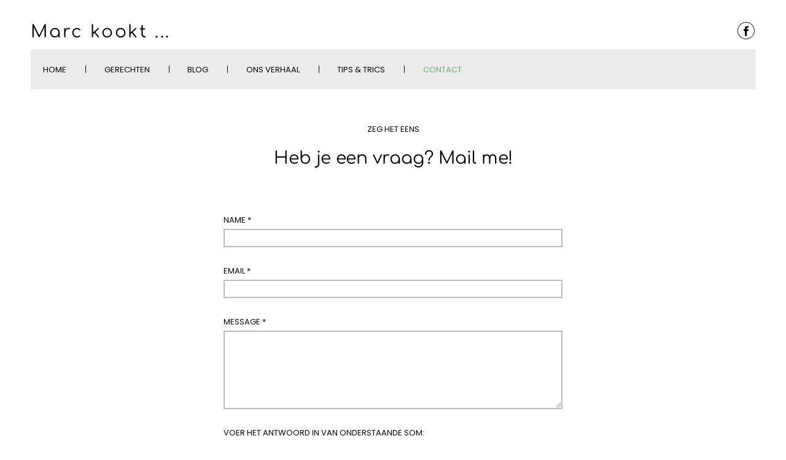

--- FILE ---
content_type: text/html; charset=UTF-8
request_url: https://koken.marcfaes.be/contact/
body_size: 10189
content:
<!DOCTYPE html>
<html xmlns="http://www.w3.org/1999/xhtml" lang="nl-NL">
<head>
    <meta http-equiv="Content-Type" content="text/html"  />
    <!-- Mobile Specific Metas ================================================== -->
    <meta name="viewport" content="width=device-width, initial-scale=1, maximum-scale=1"/>

    <link rel="profile" href="http://gmpg.org/xfn/11"/>
    <link rel="pingback" href="https://koken.marcfaes.be/xmlrpc.php"/>
    <title>Contact &#8211; Marc kookt &#8230;</title>
<meta name='robots' content='max-image-preview:large' />
<link rel='dns-prefetch' href='//fonts-static.cdn-one.com' />
<link rel="alternate" type="application/rss+xml" title="Marc kookt ... &raquo; feed" href="https://koken.marcfaes.be/feed/" />
<link rel="alternate" type="application/rss+xml" title="Marc kookt ... &raquo; reacties feed" href="https://koken.marcfaes.be/comments/feed/" />
<link rel="alternate" title="oEmbed (JSON)" type="application/json+oembed" href="https://koken.marcfaes.be/wp-json/oembed/1.0/embed?url=https%3A%2F%2Fkoken.marcfaes.be%2Fcontact%2F" />
<link rel="alternate" title="oEmbed (XML)" type="text/xml+oembed" href="https://koken.marcfaes.be/wp-json/oembed/1.0/embed?url=https%3A%2F%2Fkoken.marcfaes.be%2Fcontact%2F&#038;format=xml" />
<style id='wp-img-auto-sizes-contain-inline-css' type='text/css'>
img:is([sizes=auto i],[sizes^="auto," i]){contain-intrinsic-size:3000px 1500px}
/*# sourceURL=wp-img-auto-sizes-contain-inline-css */
</style>
<link rel='stylesheet' id='ot-google-fonts-via-onecom-cdn-comfortaa-css' href='https://fonts-static.cdn-one.com/fonts/google/comfortaa/comfortaa.css' type='text/css' media='all' />
<link rel='stylesheet' id='ot-google-fonts-via-onecom-cdn-poppins-css' href='https://fonts-static.cdn-one.com/fonts/google/poppins/poppins.css' type='text/css' media='all' />
<style id='wp-emoji-styles-inline-css' type='text/css'>

	img.wp-smiley, img.emoji {
		display: inline !important;
		border: none !important;
		box-shadow: none !important;
		height: 1em !important;
		width: 1em !important;
		margin: 0 0.07em !important;
		vertical-align: -0.1em !important;
		background: none !important;
		padding: 0 !important;
	}
/*# sourceURL=wp-emoji-styles-inline-css */
</style>
<style id='wp-block-library-inline-css' type='text/css'>
:root{--wp-block-synced-color:#7a00df;--wp-block-synced-color--rgb:122,0,223;--wp-bound-block-color:var(--wp-block-synced-color);--wp-editor-canvas-background:#ddd;--wp-admin-theme-color:#007cba;--wp-admin-theme-color--rgb:0,124,186;--wp-admin-theme-color-darker-10:#006ba1;--wp-admin-theme-color-darker-10--rgb:0,107,160.5;--wp-admin-theme-color-darker-20:#005a87;--wp-admin-theme-color-darker-20--rgb:0,90,135;--wp-admin-border-width-focus:2px}@media (min-resolution:192dpi){:root{--wp-admin-border-width-focus:1.5px}}.wp-element-button{cursor:pointer}:root .has-very-light-gray-background-color{background-color:#eee}:root .has-very-dark-gray-background-color{background-color:#313131}:root .has-very-light-gray-color{color:#eee}:root .has-very-dark-gray-color{color:#313131}:root .has-vivid-green-cyan-to-vivid-cyan-blue-gradient-background{background:linear-gradient(135deg,#00d084,#0693e3)}:root .has-purple-crush-gradient-background{background:linear-gradient(135deg,#34e2e4,#4721fb 50%,#ab1dfe)}:root .has-hazy-dawn-gradient-background{background:linear-gradient(135deg,#faaca8,#dad0ec)}:root .has-subdued-olive-gradient-background{background:linear-gradient(135deg,#fafae1,#67a671)}:root .has-atomic-cream-gradient-background{background:linear-gradient(135deg,#fdd79a,#004a59)}:root .has-nightshade-gradient-background{background:linear-gradient(135deg,#330968,#31cdcf)}:root .has-midnight-gradient-background{background:linear-gradient(135deg,#020381,#2874fc)}:root{--wp--preset--font-size--normal:16px;--wp--preset--font-size--huge:42px}.has-regular-font-size{font-size:1em}.has-larger-font-size{font-size:2.625em}.has-normal-font-size{font-size:var(--wp--preset--font-size--normal)}.has-huge-font-size{font-size:var(--wp--preset--font-size--huge)}.has-text-align-center{text-align:center}.has-text-align-left{text-align:left}.has-text-align-right{text-align:right}.has-fit-text{white-space:nowrap!important}#end-resizable-editor-section{display:none}.aligncenter{clear:both}.items-justified-left{justify-content:flex-start}.items-justified-center{justify-content:center}.items-justified-right{justify-content:flex-end}.items-justified-space-between{justify-content:space-between}.screen-reader-text{border:0;clip-path:inset(50%);height:1px;margin:-1px;overflow:hidden;padding:0;position:absolute;width:1px;word-wrap:normal!important}.screen-reader-text:focus{background-color:#ddd;clip-path:none;color:#444;display:block;font-size:1em;height:auto;left:5px;line-height:normal;padding:15px 23px 14px;text-decoration:none;top:5px;width:auto;z-index:100000}html :where(.has-border-color){border-style:solid}html :where([style*=border-top-color]){border-top-style:solid}html :where([style*=border-right-color]){border-right-style:solid}html :where([style*=border-bottom-color]){border-bottom-style:solid}html :where([style*=border-left-color]){border-left-style:solid}html :where([style*=border-width]){border-style:solid}html :where([style*=border-top-width]){border-top-style:solid}html :where([style*=border-right-width]){border-right-style:solid}html :where([style*=border-bottom-width]){border-bottom-style:solid}html :where([style*=border-left-width]){border-left-style:solid}html :where(img[class*=wp-image-]){height:auto;max-width:100%}:where(figure){margin:0 0 1em}html :where(.is-position-sticky){--wp-admin--admin-bar--position-offset:var(--wp-admin--admin-bar--height,0px)}@media screen and (max-width:600px){html :where(.is-position-sticky){--wp-admin--admin-bar--position-offset:0px}}

/*# sourceURL=wp-block-library-inline-css */
</style><style id='global-styles-inline-css' type='text/css'>
:root{--wp--preset--aspect-ratio--square: 1;--wp--preset--aspect-ratio--4-3: 4/3;--wp--preset--aspect-ratio--3-4: 3/4;--wp--preset--aspect-ratio--3-2: 3/2;--wp--preset--aspect-ratio--2-3: 2/3;--wp--preset--aspect-ratio--16-9: 16/9;--wp--preset--aspect-ratio--9-16: 9/16;--wp--preset--color--black: #000000;--wp--preset--color--cyan-bluish-gray: #abb8c3;--wp--preset--color--white: #ffffff;--wp--preset--color--pale-pink: #f78da7;--wp--preset--color--vivid-red: #cf2e2e;--wp--preset--color--luminous-vivid-orange: #ff6900;--wp--preset--color--luminous-vivid-amber: #fcb900;--wp--preset--color--light-green-cyan: #7bdcb5;--wp--preset--color--vivid-green-cyan: #00d084;--wp--preset--color--pale-cyan-blue: #8ed1fc;--wp--preset--color--vivid-cyan-blue: #0693e3;--wp--preset--color--vivid-purple: #9b51e0;--wp--preset--gradient--vivid-cyan-blue-to-vivid-purple: linear-gradient(135deg,rgb(6,147,227) 0%,rgb(155,81,224) 100%);--wp--preset--gradient--light-green-cyan-to-vivid-green-cyan: linear-gradient(135deg,rgb(122,220,180) 0%,rgb(0,208,130) 100%);--wp--preset--gradient--luminous-vivid-amber-to-luminous-vivid-orange: linear-gradient(135deg,rgb(252,185,0) 0%,rgb(255,105,0) 100%);--wp--preset--gradient--luminous-vivid-orange-to-vivid-red: linear-gradient(135deg,rgb(255,105,0) 0%,rgb(207,46,46) 100%);--wp--preset--gradient--very-light-gray-to-cyan-bluish-gray: linear-gradient(135deg,rgb(238,238,238) 0%,rgb(169,184,195) 100%);--wp--preset--gradient--cool-to-warm-spectrum: linear-gradient(135deg,rgb(74,234,220) 0%,rgb(151,120,209) 20%,rgb(207,42,186) 40%,rgb(238,44,130) 60%,rgb(251,105,98) 80%,rgb(254,248,76) 100%);--wp--preset--gradient--blush-light-purple: linear-gradient(135deg,rgb(255,206,236) 0%,rgb(152,150,240) 100%);--wp--preset--gradient--blush-bordeaux: linear-gradient(135deg,rgb(254,205,165) 0%,rgb(254,45,45) 50%,rgb(107,0,62) 100%);--wp--preset--gradient--luminous-dusk: linear-gradient(135deg,rgb(255,203,112) 0%,rgb(199,81,192) 50%,rgb(65,88,208) 100%);--wp--preset--gradient--pale-ocean: linear-gradient(135deg,rgb(255,245,203) 0%,rgb(182,227,212) 50%,rgb(51,167,181) 100%);--wp--preset--gradient--electric-grass: linear-gradient(135deg,rgb(202,248,128) 0%,rgb(113,206,126) 100%);--wp--preset--gradient--midnight: linear-gradient(135deg,rgb(2,3,129) 0%,rgb(40,116,252) 100%);--wp--preset--font-size--small: 13px;--wp--preset--font-size--medium: 20px;--wp--preset--font-size--large: 36px;--wp--preset--font-size--x-large: 42px;--wp--preset--spacing--20: 0.44rem;--wp--preset--spacing--30: 0.67rem;--wp--preset--spacing--40: 1rem;--wp--preset--spacing--50: 1.5rem;--wp--preset--spacing--60: 2.25rem;--wp--preset--spacing--70: 3.38rem;--wp--preset--spacing--80: 5.06rem;--wp--preset--shadow--natural: 6px 6px 9px rgba(0, 0, 0, 0.2);--wp--preset--shadow--deep: 12px 12px 50px rgba(0, 0, 0, 0.4);--wp--preset--shadow--sharp: 6px 6px 0px rgba(0, 0, 0, 0.2);--wp--preset--shadow--outlined: 6px 6px 0px -3px rgb(255, 255, 255), 6px 6px rgb(0, 0, 0);--wp--preset--shadow--crisp: 6px 6px 0px rgb(0, 0, 0);}:where(.is-layout-flex){gap: 0.5em;}:where(.is-layout-grid){gap: 0.5em;}body .is-layout-flex{display: flex;}.is-layout-flex{flex-wrap: wrap;align-items: center;}.is-layout-flex > :is(*, div){margin: 0;}body .is-layout-grid{display: grid;}.is-layout-grid > :is(*, div){margin: 0;}:where(.wp-block-columns.is-layout-flex){gap: 2em;}:where(.wp-block-columns.is-layout-grid){gap: 2em;}:where(.wp-block-post-template.is-layout-flex){gap: 1.25em;}:where(.wp-block-post-template.is-layout-grid){gap: 1.25em;}.has-black-color{color: var(--wp--preset--color--black) !important;}.has-cyan-bluish-gray-color{color: var(--wp--preset--color--cyan-bluish-gray) !important;}.has-white-color{color: var(--wp--preset--color--white) !important;}.has-pale-pink-color{color: var(--wp--preset--color--pale-pink) !important;}.has-vivid-red-color{color: var(--wp--preset--color--vivid-red) !important;}.has-luminous-vivid-orange-color{color: var(--wp--preset--color--luminous-vivid-orange) !important;}.has-luminous-vivid-amber-color{color: var(--wp--preset--color--luminous-vivid-amber) !important;}.has-light-green-cyan-color{color: var(--wp--preset--color--light-green-cyan) !important;}.has-vivid-green-cyan-color{color: var(--wp--preset--color--vivid-green-cyan) !important;}.has-pale-cyan-blue-color{color: var(--wp--preset--color--pale-cyan-blue) !important;}.has-vivid-cyan-blue-color{color: var(--wp--preset--color--vivid-cyan-blue) !important;}.has-vivid-purple-color{color: var(--wp--preset--color--vivid-purple) !important;}.has-black-background-color{background-color: var(--wp--preset--color--black) !important;}.has-cyan-bluish-gray-background-color{background-color: var(--wp--preset--color--cyan-bluish-gray) !important;}.has-white-background-color{background-color: var(--wp--preset--color--white) !important;}.has-pale-pink-background-color{background-color: var(--wp--preset--color--pale-pink) !important;}.has-vivid-red-background-color{background-color: var(--wp--preset--color--vivid-red) !important;}.has-luminous-vivid-orange-background-color{background-color: var(--wp--preset--color--luminous-vivid-orange) !important;}.has-luminous-vivid-amber-background-color{background-color: var(--wp--preset--color--luminous-vivid-amber) !important;}.has-light-green-cyan-background-color{background-color: var(--wp--preset--color--light-green-cyan) !important;}.has-vivid-green-cyan-background-color{background-color: var(--wp--preset--color--vivid-green-cyan) !important;}.has-pale-cyan-blue-background-color{background-color: var(--wp--preset--color--pale-cyan-blue) !important;}.has-vivid-cyan-blue-background-color{background-color: var(--wp--preset--color--vivid-cyan-blue) !important;}.has-vivid-purple-background-color{background-color: var(--wp--preset--color--vivid-purple) !important;}.has-black-border-color{border-color: var(--wp--preset--color--black) !important;}.has-cyan-bluish-gray-border-color{border-color: var(--wp--preset--color--cyan-bluish-gray) !important;}.has-white-border-color{border-color: var(--wp--preset--color--white) !important;}.has-pale-pink-border-color{border-color: var(--wp--preset--color--pale-pink) !important;}.has-vivid-red-border-color{border-color: var(--wp--preset--color--vivid-red) !important;}.has-luminous-vivid-orange-border-color{border-color: var(--wp--preset--color--luminous-vivid-orange) !important;}.has-luminous-vivid-amber-border-color{border-color: var(--wp--preset--color--luminous-vivid-amber) !important;}.has-light-green-cyan-border-color{border-color: var(--wp--preset--color--light-green-cyan) !important;}.has-vivid-green-cyan-border-color{border-color: var(--wp--preset--color--vivid-green-cyan) !important;}.has-pale-cyan-blue-border-color{border-color: var(--wp--preset--color--pale-cyan-blue) !important;}.has-vivid-cyan-blue-border-color{border-color: var(--wp--preset--color--vivid-cyan-blue) !important;}.has-vivid-purple-border-color{border-color: var(--wp--preset--color--vivid-purple) !important;}.has-vivid-cyan-blue-to-vivid-purple-gradient-background{background: var(--wp--preset--gradient--vivid-cyan-blue-to-vivid-purple) !important;}.has-light-green-cyan-to-vivid-green-cyan-gradient-background{background: var(--wp--preset--gradient--light-green-cyan-to-vivid-green-cyan) !important;}.has-luminous-vivid-amber-to-luminous-vivid-orange-gradient-background{background: var(--wp--preset--gradient--luminous-vivid-amber-to-luminous-vivid-orange) !important;}.has-luminous-vivid-orange-to-vivid-red-gradient-background{background: var(--wp--preset--gradient--luminous-vivid-orange-to-vivid-red) !important;}.has-very-light-gray-to-cyan-bluish-gray-gradient-background{background: var(--wp--preset--gradient--very-light-gray-to-cyan-bluish-gray) !important;}.has-cool-to-warm-spectrum-gradient-background{background: var(--wp--preset--gradient--cool-to-warm-spectrum) !important;}.has-blush-light-purple-gradient-background{background: var(--wp--preset--gradient--blush-light-purple) !important;}.has-blush-bordeaux-gradient-background{background: var(--wp--preset--gradient--blush-bordeaux) !important;}.has-luminous-dusk-gradient-background{background: var(--wp--preset--gradient--luminous-dusk) !important;}.has-pale-ocean-gradient-background{background: var(--wp--preset--gradient--pale-ocean) !important;}.has-electric-grass-gradient-background{background: var(--wp--preset--gradient--electric-grass) !important;}.has-midnight-gradient-background{background: var(--wp--preset--gradient--midnight) !important;}.has-small-font-size{font-size: var(--wp--preset--font-size--small) !important;}.has-medium-font-size{font-size: var(--wp--preset--font-size--medium) !important;}.has-large-font-size{font-size: var(--wp--preset--font-size--large) !important;}.has-x-large-font-size{font-size: var(--wp--preset--font-size--x-large) !important;}
/*# sourceURL=global-styles-inline-css */
</style>

<style id='classic-theme-styles-inline-css' type='text/css'>
/*! This file is auto-generated */
.wp-block-button__link{color:#fff;background-color:#32373c;border-radius:9999px;box-shadow:none;text-decoration:none;padding:calc(.667em + 2px) calc(1.333em + 2px);font-size:1.125em}.wp-block-file__button{background:#32373c;color:#fff;text-decoration:none}
/*# sourceURL=/wp-includes/css/classic-themes.min.css */
</style>
<link rel='stylesheet' id='mart-all-css-css' href='https://usercontent.one/wp/koken.marcfaes.be/wp-content/themes/mart/assets/min-css/style.min.css?ver=6.9' type='text/css' media='all' />
<link rel='stylesheet' id='poppins-google-font-css' href='//fonts-static.cdn-one.com/fonts/google/poppins/poppins.css?ver=6.9' type='text/css' media='all' />
<link rel='stylesheet' id='comfortaa-google-font-css' href='//fonts-static.cdn-one.com/fonts/google/comfortaa/comfortaa.css?ver=6.9' type='text/css' media='all' />
<script type="text/javascript" src="https://usercontent.one/wp/koken.marcfaes.be/wp-content/plugins/stop-user-enumeration/frontend/js/frontend.js?ver=1.7.7" id="stop-user-enumeration-js" defer="defer" data-wp-strategy="defer"></script>
<script type="text/javascript" src="https://koken.marcfaes.be/wp-includes/js/jquery/jquery.min.js?ver=3.7.1" id="jquery-core-js"></script>
<script type="text/javascript" src="https://koken.marcfaes.be/wp-includes/js/jquery/jquery-migrate.min.js?ver=3.4.1" id="jquery-migrate-js"></script>
<link rel="https://api.w.org/" href="https://koken.marcfaes.be/wp-json/" /><link rel="alternate" title="JSON" type="application/json" href="https://koken.marcfaes.be/wp-json/wp/v2/pages/12" /><link rel="EditURI" type="application/rsd+xml" title="RSD" href="https://koken.marcfaes.be/xmlrpc.php?rsd" />
<meta name="generator" content="WordPress 6.9" />
<link rel="canonical" href="https://koken.marcfaes.be/contact/" />
<link rel='shortlink' href='https://koken.marcfaes.be/?p=12' />
<style>[class*=" icon-oc-"],[class^=icon-oc-]{speak:none;font-style:normal;font-weight:400;font-variant:normal;text-transform:none;line-height:1;-webkit-font-smoothing:antialiased;-moz-osx-font-smoothing:grayscale}.icon-oc-one-com-white-32px-fill:before{content:"901"}.icon-oc-one-com:before{content:"900"}#one-com-icon,.toplevel_page_onecom-wp .wp-menu-image{speak:none;display:flex;align-items:center;justify-content:center;text-transform:none;line-height:1;-webkit-font-smoothing:antialiased;-moz-osx-font-smoothing:grayscale}.onecom-wp-admin-bar-item>a,.toplevel_page_onecom-wp>.wp-menu-name{font-size:16px;font-weight:400;line-height:1}.toplevel_page_onecom-wp>.wp-menu-name img{width:69px;height:9px;}.wp-submenu-wrap.wp-submenu>.wp-submenu-head>img{width:88px;height:auto}.onecom-wp-admin-bar-item>a img{height:7px!important}.onecom-wp-admin-bar-item>a img,.toplevel_page_onecom-wp>.wp-menu-name img{opacity:.8}.onecom-wp-admin-bar-item.hover>a img,.toplevel_page_onecom-wp.wp-has-current-submenu>.wp-menu-name img,li.opensub>a.toplevel_page_onecom-wp>.wp-menu-name img{opacity:1}#one-com-icon:before,.onecom-wp-admin-bar-item>a:before,.toplevel_page_onecom-wp>.wp-menu-image:before{content:'';position:static!important;background-color:rgba(240,245,250,.4);border-radius:102px;width:18px;height:18px;padding:0!important}.onecom-wp-admin-bar-item>a:before{width:14px;height:14px}.onecom-wp-admin-bar-item.hover>a:before,.toplevel_page_onecom-wp.opensub>a>.wp-menu-image:before,.toplevel_page_onecom-wp.wp-has-current-submenu>.wp-menu-image:before{background-color:#76b82a}.onecom-wp-admin-bar-item>a{display:inline-flex!important;align-items:center;justify-content:center}#one-com-logo-wrapper{font-size:4em}#one-com-icon{vertical-align:middle}.imagify-welcome{display:none !important;}</style><noscript><style>.vce-row-container .vcv-lozad {display: none}</style></noscript><meta name="generator" content="Powered by Visual Composer Website Builder - fast and easy-to-use drag and drop visual editor for WordPress."/><style type="text/css">.recentcomments a{display:inline !important;padding:0 !important;margin:0 !important;}</style>    <style type="text/css">
/* ---- Skin ---- */
	a,
	a.terms-and-conditions-link,
	#primary-nav ul li.current_page_item a, 
	#primary-nav ul li:hover > a,
	.product-price,
	.testimonial cite,
	.onecom-webshop-main .product .info .price {
	    color: rgba(98,177,109,1);
	}
	.home-banner .banner-caption h2 {
	    border-color: rgba(98,177,109,1);
	}
	.button,
	.footer-widgets-row,
	#primary-nav ul li ul li:hover> a,
	#sticky_menu li.current_page_item > a,
	.page-numbers:hover, 
	.page-numbers.current, 
	.prev.page-numbers:focus, 
	.prev.page-numbers:hover, 
	.next.page-numbers:focus, 
	.next.page-numbers:hover {
	    background: rgba(98,177,109,1);
	}
	.social-icons.skin-color ul li:hover > a svg *,
	.onecom-webshop-main .focus svg {
	    fill : rgba(98,177,109,1);
	}

	a:hover,
	a.terms-and-conditions-link:hover {
	    color: rgba(98,177,109,0.8);
	}
	.button:hover {
	    background: rgba(98,177,109,0.8);
	}

/* ---- Skin end ---- */

/* ---- Typography ---- */

	body, p {
		 
			font-family : Poppins;
						font-size : 13px;
				}
	h1 {
		 
			font-family : Comfortaa;
						font-size : 28px;
				}
	h2 {
		 
			font-family : Comfortaa;
						font-size : 28px;
				}
	h3 {
		 
			font-family : Comfortaa;
						font-size : 18px;
				}
	h4 {
		 
			font-family : Comfortaa;
						font-size : 13px;
						font-weight: bold;
						letter-spacing: 0.08em;
				}
	h5 {
		 
			font-family : Poppins;
						font-size : 13px;
						text-transform: uppercase;
				}
	h6 {
		 
			font-family : Comfortaa;
						font-size : 12px;
				}

	header .site-logo h1 {
		 
			font-family : Comfortaa;
						font-size : 28px;
						letter-spacing: 0.1em;
				}

	.button,
	.onecom-webshop-main .button {
		 
			font-family : Poppins;
						font-size : 13px;
				}

	.testimonial blockquote {
		 
			font-family : Comfortaa;
						font-size : 18px;
				}

	.home-banner .banner-caption h2 {
		 
			font-family : Poppins;
						font-size : 48px;
						font-weight: bold;
						line-height : 58px;
				}
	.home-banner .banner-caption {
			
	}

	#primary-nav ul li a {
		 
			font-family : Poppins;
						font-size : 13px;
				
	}

	.copyright,
	.copyright p {
		 
			font-family : Poppins;
						font-size : 13px;
				
	}

/* ---- Typography end ---- */



	/*---- Custom CSS ---- */
	/* Your custom CSS goes here */</style>    <link rel='stylesheet' id='one-shortcode-css-css' href='https://usercontent.one/wp/koken.marcfaes.be/wp-content/themes/mart/one-shortcodes/min-css/one-shortcodes.min.css?ver=6.9' type='text/css' media='all' />
</head>

<body class="wp-singular page-template page-template-page-templates page-template-contact-page page-template-page-templatescontact-page-php page page-id-12 wp-theme-mart vcwb">
<!-- START master wrapper -->
<div id="wrapper">
    <!-- START page wrapper -->
    <div id="page">
        <!-- START header container-->
        <header id="site-header" role="header">
            <div class="container">
                <div class="row">
                    <div class="col-lg-4 col-md-12">
                                                    <!-- START logo container -->
                            <div class="site-logo">
                                <h1 class="site-title">
                                    <a href="https://koken.marcfaes.be/" rel="home">
                                        Marc kookt ...                                    </a>
                                </h1>
                            </div>
                            <!-- END logo container -->
                                            </div>

                    <div class="col-lg-8 col-md-12 text-right pull-down">
                        <div class="social-icons skin-color">
    <ul>
        
            
                    <li class="facebook">
                        <a href="https://www.facebook.com/Marc-kookt-597935650279070/" target="_blank"><svg enable-background="new 0 0 512 512" height="512px" id="Layer_1" version="1.1" viewBox="0 0 512 512" width="512px" xml:space="preserve" xmlns="http://www.w3.org/2000/svg" xmlns:xlink="http://www.w3.org/1999/xlink"><g id="facebook"><path d="M278.5,219.5v-26.998c0-12.187,2.946-18.002,21.864-18.002H323.5v-45h-39.007   c-48.535,0-63.993,21.553-63.993,59.744V219.5h-33v46h33v136h58v-136h40.216l5.385-46H278.5z" fill="#344C8A"/><path d="M254.5,16.5c-131.996,0-239,107.004-239,239s107.004,239,239,239s239-107.004,239-239   S386.496,16.5,254.5,16.5z M412.892,413.892C370.584,456.2,314.333,479.5,254.5,479.5c-59.833,0-116.084-23.3-158.392-65.608   C53.8,371.584,30.5,315.333,30.5,255.5c0-59.833,23.3-116.084,65.608-158.392C138.416,54.8,194.667,31.5,254.5,31.5   c59.833,0,116.084,23.3,158.392,65.608C455.2,139.416,478.5,195.667,478.5,255.5C478.5,315.333,455.2,371.584,412.892,413.892z" fill="#344C8A"/></g></svg></a>
                    </li>
            </ul>
</div>
                    </div>
                </div> <!-- row -->
                <div class="row">
                    <div class="col-md-12 text-center">
                        <div class="mobile-only">
                            <button class="menu-toggle" aria-controls="sticky_menu" aria-expanded="false">Menu</button>
                        </div>
                    </div>
                    <div class="col-md-12">
                        <!-- START nav container -->                       
                        <nav class="nav primary-nav desktop-only" id="primary-nav" role="navigation">
                        <ul id="menu-menu-1" class="menu"><li id="menu-item-19" class="menu-item menu-item-type-post_type menu-item-object-page menu-item-home menu-item-19"><a href="https://koken.marcfaes.be/">Home</a></li>
<li id="menu-item-21" class="menu-item menu-item-type-post_type menu-item-object-page menu-item-21"><a href="https://koken.marcfaes.be/gerechten/">Gerechten</a></li>
<li id="menu-item-17" class="menu-item menu-item-type-post_type menu-item-object-page menu-item-17"><a href="https://koken.marcfaes.be/blog/">Blog</a></li>
<li id="menu-item-20" class="menu-item menu-item-type-post_type menu-item-object-page menu-item-20"><a href="https://koken.marcfaes.be/our-story/">Ons verhaal</a></li>
<li id="menu-item-202" class="menu-item menu-item-type-post_type menu-item-object-page menu-item-202"><a href="https://koken.marcfaes.be/tips-trics/">Tips &#038; Trics</a></li>
<li id="menu-item-18" class="menu-item menu-item-type-post_type menu-item-object-page current-menu-item page_item page-item-12 current_page_item menu-item-18"><a href="https://koken.marcfaes.be/contact/" aria-current="page">Contact</a></li>
</ul>                        </nav>
                        <!-- END nav container -->
                    </div><!-- col -->
                </div><!-- row -->
            </div>
        </header>
        <!-- END nav container -->

    <!-- START Page Content -->
    <div class="page-content" role="main">

        <!-- START Single CPT -->
        <article id="page-12" class="post-12 page type-page status-publish hentry">
            <div class="container">
                <div class="row text-center justify-center full-width">
                    <!-- Content -->

                    
                    <div class="col-md-8">

                                                    <header class="entry-title">
                                                                    <h5>Zeg het eens</h5>
                                                                                                    <h2 class="cursive-font">Heb je een vraag? Mail me!</h2>
                                                            </header>
                        
                        <div class="post-content">
                                                        <!-- Featured Image -->
                                                                                    
                             

    <section class="section text-center contact-section ">
        <div class="container">
            <div class="row text-center justify-center">
                <div class="col-md-9">
                    <div class="contact-form">
                                                    <form class="form" method="post">
                                <input type="hidden" name="action" value="one_send_contact_form">
                                <input type="hidden" name="post_id" value="12">
                                <fieldset>
                                    <label for="name">Name *</label>
                                    <input id="name" name="name" type="text" class="input required" required="required" />
                                </fieldset>
                                <fieldset>
                                    <label for="email">Email *</label>
                                    <input id="email" name="email" type="email" class="input required" required="required" />
                                </fieldset>
                                <fieldset>
                                    <label for="message">Message *</label>
                                    <textarea id="message" name="message" class="input required" required="required" rows="8"></textarea>
                                </fieldset>
                                <fieldset>
                                    <label class="d-block">Voer het antwoord in van onderstaande som:</label><span class="d-inline-block oc-cap-container"><img id="oc_cap_img" alt="Please reload" src="https://koken.marcfaes.be/wp-content/themes/mart/inc/image.php?i=1ASD2A4D2AA4DA15ANyM4"><input type="text" name="oc_captcha_val" class="oc-captcha-val" id="oc-captcha-val" placeholder="?" maxlength="3" required/></span><input type="hidden" name="oc_cpt" id="oc_cpt" value="1ASD2A4D2AA4DA15ANyM4"><input type="text" name="oc_csrf_token" value="" class="oc_csrf_token" id="oc_csrf_token"><input type="hidden" value="" name="validate_nonce" id="validate_nonce">                                </fieldset>
                                <fieldset class="text-right">
                                    <span class="one-loader"></span>
                                    <input type="submit" class="submit button small" value="Send" name="contact-submit"/>
                                </fieldset>
                                <div class="success"></div>
                            </form>
                                            </div>
                </div>
            </div>
        </div>
    </section>                        </div>

                    </div>

                    
                </div>
                <div class="row">
                    <div class="col-md-12">
                        <section class="section text-center faq-section">
    <div class="row text-center justify-center">
        <div class="col-md-9">
                            <div class="section-title">
                                                                <h2 class="cursive-font">FREQUENTLY ASKED QUESTIONS</h2>
                                    </div>
                                        <div class="section-content">
                    <p>Euh, tja, voorlopig zijn er nog maar weinig vragen die veel gesteld worden &#8230; </p>
                </div>
                    </div>
    </div>
    <div class="row faq-row">
                                    <div class="col-lg-6 col-md-12 text-left">
                                            <div class="faq-title">
                            <strong>Hoe weet je wanneer water kookt?</strong>
                        </div>
                                                                <div class="faq-description">
                            <p>Wanneer het water serieus hard begint te bubbelen!</p>
                        </div>
                                    </div>
                            <div class="col-lg-6 col-md-12 text-left">
                                            <div class="faq-title">
                            <strong>Hoe voorkomen dat de pasta in de kookpot aan elkaar begint te klitten</strong>
                        </div>
                                                                <div class="faq-description">
                            <p>Doe er een scheutje olijfolie bij! Boter mag ook!</p>
                        </div>
                                    </div>
                       
    </div>
</section>                    </div>
                </div>
            </div>
        </article>
        <!-- END Single CPT -->
    </div>

    <!-- END Page Content -->


<!-- Footer markup here -->
<footer id="site-footer" role="footer">
                    <div class="footer-widgets background">
            <div class="container">
                <div class="row">
                    <div class="col">
                        <div class="footer-widgets-row">
                            <div class="container">
                                <div class="row flex-row">
                                                                            <div class="flex-column col-lg-4 col-md-12">
                                            <div id="one_logo_widget-1" class="widget widget_one_logo_widget"><div class="site-logo footer-logo"><h2 class="site-title">Marc kookt ...</h2></div>
            
            <p>Neen, neen, neen, we zijn geen volleerde kok ... maar we doen 't wel graag ...</p>
            </div><div id="one_address_widget-1" class="widget widget_one_address_widget"><div class="one-address"><div class="one-address-main"><span class="address-icon"><img src="https://usercontent.one/wp/koken.marcfaes.be/wp-content/themes/mart/assets/images/icon-location.png" alt="address" /></span> Voorlopig (tot de fusie) kan je ons nog in Neerpelt vinden.</div><div class="one-address-email"><span class="address-icon"><img src="https://usercontent.one/wp/koken.marcfaes.be/wp-content/themes/mart/assets/images/icon-mail.png" alt="address" /></span> koken@marc.faes.be</div></div></div>                                        </div>
                                                                                                                <div class="flex-column col-lg-4 col-md-12">
                                            <div id="one_icon_box_widget-1" class="widget widget_one_icon_box_widget"><div class="widget-title"><h4>Wereldwijde Levering</h4></div><div class="one-icon-box "  data-icon_color=""  data-icon_hover_color=""  data-icon_border_color=""  data-icon_border_hover_color=""  data-icon_background_color=""  data-icon_background_hover_color="" ><div class="one-icon-box-top icon-align-left"><div class="one-icon-box-main-icon"><img src="https://usercontent.one/wp/koken.marcfaes.be/wp-content/uploads/2017/07/voguish-icon-delivery.png" class="one-icon-box-image" alt="icon" style="border-radius:0px;width:50px;" /></div><div class="one-icon-box-description"><div class="one-icon-box-description-inner" style="">Natuurlijk niet, we koken alleen maar bij ons thuis (want dat vuur kennen we)</div></div></div></div></div><div id="one_icon_box_widget-2" class="widget widget_one_icon_box_widget"><div class="widget-title"><h4>NIET GOED GELD TERUG GARANTIE</h4></div><div class="one-icon-box "  data-icon_color=""  data-icon_hover_color=""  data-icon_border_color=""  data-icon_border_hover_color=""  data-icon_background_color=""  data-icon_background_hover_color="" ><div class="one-icon-box-top icon-align-left"><div class="one-icon-box-main-icon"><img src="https://usercontent.one/wp/koken.marcfaes.be/wp-content/uploads/2017/07/voguish-icon-return-policy.png" class="one-icon-box-image" alt="icon" style="border-radius:0px;width:30px;" /></div><div class="one-icon-box-description"><div class="one-icon-box-description-inner" style="">Vermits we niets aanrekenen, kunnen we ook niets teruggeven als 't niet goed mocht zijn ...</div></div></div></div></div><div id="one_icon_box_widget-3" class="widget widget_one_icon_box_widget"><div class="widget-title"><h4>24 / 7 SUPPORT</h4></div><div class="one-icon-box "  data-icon_color=""  data-icon_hover_color=""  data-icon_border_color=""  data-icon_border_hover_color=""  data-icon_background_color=""  data-icon_background_hover_color="" ><div class="one-icon-box-top icon-align-left"><div class="one-icon-box-main-icon"><img src="https://usercontent.one/wp/koken.marcfaes.be/wp-content/uploads/2017/07/voguish-icon-phone.png" class="one-icon-box-image" alt="icon" style="border-radius:0px;width:40px;" /></div><div class="one-icon-box-description"><div class="one-icon-box-description-inner" style="">En neen, we zijn zeker niet altijd open, enkel als 't mij uitkomt ...</div></div></div></div></div>                                        </div>
                                                                                                                <div class="flex-column col-lg-4 col-md-12">
                                            <div id="text-1" class="widget widget_text"><div class="widget-title"><h4>VOLG ONS &#8230;</h4></div>			<div class="textwidget"><p>Uiteraard kan u ons op Facebook volgen &#8230; klik hier onder maar op het facebook-icoontje</p>
</div>
		</div><div id="one_social_widget-1" class="widget widget_one_social_widget"><div class="social-icons skin-color">
    <ul>
        
            
                    <li class="facebook">
                        <a href="https://www.facebook.com/Marc-kookt-597935650279070/" target="_blank"><svg enable-background="new 0 0 512 512" height="512px" id="Layer_1" version="1.1" viewBox="0 0 512 512" width="512px" xml:space="preserve" xmlns="http://www.w3.org/2000/svg" xmlns:xlink="http://www.w3.org/1999/xlink"><g id="facebook"><path d="M278.5,219.5v-26.998c0-12.187,2.946-18.002,21.864-18.002H323.5v-45h-39.007   c-48.535,0-63.993,21.553-63.993,59.744V219.5h-33v46h33v136h58v-136h40.216l5.385-46H278.5z" fill="#344C8A"/><path d="M254.5,16.5c-131.996,0-239,107.004-239,239s107.004,239,239,239s239-107.004,239-239   S386.496,16.5,254.5,16.5z M412.892,413.892C370.584,456.2,314.333,479.5,254.5,479.5c-59.833,0-116.084-23.3-158.392-65.608   C53.8,371.584,30.5,315.333,30.5,255.5c0-59.833,23.3-116.084,65.608-158.392C138.416,54.8,194.667,31.5,254.5,31.5   c59.833,0,116.084,23.3,158.392,65.608C455.2,139.416,478.5,195.667,478.5,255.5C478.5,315.333,455.2,371.584,412.892,413.892z" fill="#344C8A"/></g></svg></a>
                    </li>
            </ul>
</div>
</div><div id="text-2" class="widget widget_text"><div class="widget-title"><h4>WIJ ACCEPTEREN &#8230;</h4></div>			<div class="textwidget"><p>Als we u geen &#8216;niet goed geld terug garantie&#8217; willen aanbieden, dan kunnen wij u ook niets aanrekenen. Maar als &#8216;t gesmaakt heeft, mag u mij dat wel laten weten &#8230;</p>
</div>
		</div><div id="media_image-1" class="widget widget_media_image"><img width="186" height="24" src="https://usercontent.one/wp/koken.marcfaes.be/wp-content/uploads/2017/07/icon-payment-methods.png" class="image wp-image-22  attachment-full size-full" alt="" style="max-width: 100%; height: auto;" decoding="async" /></div>                                        </div>
                                                                    </div>
                            </div>
                        </div>
                    </div>
                </div>
            </div>
        </div>
        </footer>

</div>
<!-- end master markup -->
<script type="speculationrules">
{"prefetch":[{"source":"document","where":{"and":[{"href_matches":"/*"},{"not":{"href_matches":["/wp-*.php","/wp-admin/*","/wp-content/uploads/*","/wp-content/*","/wp-content/plugins/*","/wp-content/themes/mart/*","/*\\?(.+)"]}},{"not":{"selector_matches":"a[rel~=\"nofollow\"]"}},{"not":{"selector_matches":".no-prefetch, .no-prefetch a"}}]},"eagerness":"conservative"}]}
</script>

<script type="text/javascript" id="mart-js-js-extra">
/* <![CDATA[ */
var one_ajax = {"ajaxurl":"https://koken.marcfaes.be/wp-admin/admin-ajax.php"};
//# sourceURL=mart-js-js-extra
/* ]]> */
</script>
<script type="text/javascript" src="https://usercontent.one/wp/koken.marcfaes.be/wp-content/themes/mart/assets/min-js/script.min.js" id="mart-js-js"></script>
<script type="text/javascript" src="https://koken.marcfaes.be/wp-includes/js/comment-reply.min.js?ver=6.9" id="comment-reply-js" async="async" data-wp-strategy="async" fetchpriority="low"></script>
<script type="text/javascript" src="https://usercontent.one/wp/koken.marcfaes.be/wp-content/themes/mart/one-shortcodes/min-js/one-shortcodes.min.js" id="one-shortcode-js-js"></script>
<script id="wp-emoji-settings" type="application/json">
{"baseUrl":"https://s.w.org/images/core/emoji/17.0.2/72x72/","ext":".png","svgUrl":"https://s.w.org/images/core/emoji/17.0.2/svg/","svgExt":".svg","source":{"concatemoji":"https://koken.marcfaes.be/wp-includes/js/wp-emoji-release.min.js?ver=6.9"}}
</script>
<script type="module">
/* <![CDATA[ */
/*! This file is auto-generated */
const a=JSON.parse(document.getElementById("wp-emoji-settings").textContent),o=(window._wpemojiSettings=a,"wpEmojiSettingsSupports"),s=["flag","emoji"];function i(e){try{var t={supportTests:e,timestamp:(new Date).valueOf()};sessionStorage.setItem(o,JSON.stringify(t))}catch(e){}}function c(e,t,n){e.clearRect(0,0,e.canvas.width,e.canvas.height),e.fillText(t,0,0);t=new Uint32Array(e.getImageData(0,0,e.canvas.width,e.canvas.height).data);e.clearRect(0,0,e.canvas.width,e.canvas.height),e.fillText(n,0,0);const a=new Uint32Array(e.getImageData(0,0,e.canvas.width,e.canvas.height).data);return t.every((e,t)=>e===a[t])}function p(e,t){e.clearRect(0,0,e.canvas.width,e.canvas.height),e.fillText(t,0,0);var n=e.getImageData(16,16,1,1);for(let e=0;e<n.data.length;e++)if(0!==n.data[e])return!1;return!0}function u(e,t,n,a){switch(t){case"flag":return n(e,"\ud83c\udff3\ufe0f\u200d\u26a7\ufe0f","\ud83c\udff3\ufe0f\u200b\u26a7\ufe0f")?!1:!n(e,"\ud83c\udde8\ud83c\uddf6","\ud83c\udde8\u200b\ud83c\uddf6")&&!n(e,"\ud83c\udff4\udb40\udc67\udb40\udc62\udb40\udc65\udb40\udc6e\udb40\udc67\udb40\udc7f","\ud83c\udff4\u200b\udb40\udc67\u200b\udb40\udc62\u200b\udb40\udc65\u200b\udb40\udc6e\u200b\udb40\udc67\u200b\udb40\udc7f");case"emoji":return!a(e,"\ud83e\u1fac8")}return!1}function f(e,t,n,a){let r;const o=(r="undefined"!=typeof WorkerGlobalScope&&self instanceof WorkerGlobalScope?new OffscreenCanvas(300,150):document.createElement("canvas")).getContext("2d",{willReadFrequently:!0}),s=(o.textBaseline="top",o.font="600 32px Arial",{});return e.forEach(e=>{s[e]=t(o,e,n,a)}),s}function r(e){var t=document.createElement("script");t.src=e,t.defer=!0,document.head.appendChild(t)}a.supports={everything:!0,everythingExceptFlag:!0},new Promise(t=>{let n=function(){try{var e=JSON.parse(sessionStorage.getItem(o));if("object"==typeof e&&"number"==typeof e.timestamp&&(new Date).valueOf()<e.timestamp+604800&&"object"==typeof e.supportTests)return e.supportTests}catch(e){}return null}();if(!n){if("undefined"!=typeof Worker&&"undefined"!=typeof OffscreenCanvas&&"undefined"!=typeof URL&&URL.createObjectURL&&"undefined"!=typeof Blob)try{var e="postMessage("+f.toString()+"("+[JSON.stringify(s),u.toString(),c.toString(),p.toString()].join(",")+"));",a=new Blob([e],{type:"text/javascript"});const r=new Worker(URL.createObjectURL(a),{name:"wpTestEmojiSupports"});return void(r.onmessage=e=>{i(n=e.data),r.terminate(),t(n)})}catch(e){}i(n=f(s,u,c,p))}t(n)}).then(e=>{for(const n in e)a.supports[n]=e[n],a.supports.everything=a.supports.everything&&a.supports[n],"flag"!==n&&(a.supports.everythingExceptFlag=a.supports.everythingExceptFlag&&a.supports[n]);var t;a.supports.everythingExceptFlag=a.supports.everythingExceptFlag&&!a.supports.flag,a.supports.everything||((t=a.source||{}).concatemoji?r(t.concatemoji):t.wpemoji&&t.twemoji&&(r(t.twemoji),r(t.wpemoji)))});
//# sourceURL=https://koken.marcfaes.be/wp-includes/js/wp-emoji-loader.min.js
/* ]]> */
</script>
<script id="ocvars">var ocSiteMeta = {plugins: {"a3e4aa5d9179da09d8af9b6802f861a8": 1,"a3fe9dc9824eccbd72b7e5263258ab2c": 1}}</script>
<div id="sticky_menu_wrapper" class="mobile-only">
    <ul id="sticky_menu" class="menu"><li class="menu-item menu-item-type-post_type menu-item-object-page menu-item-home menu-item-19"><a href="https://koken.marcfaes.be/">Home</a></li>
<li class="menu-item menu-item-type-post_type menu-item-object-page menu-item-21"><a href="https://koken.marcfaes.be/gerechten/">Gerechten</a></li>
<li class="menu-item menu-item-type-post_type menu-item-object-page menu-item-17"><a href="https://koken.marcfaes.be/blog/">Blog</a></li>
<li class="menu-item menu-item-type-post_type menu-item-object-page menu-item-20"><a href="https://koken.marcfaes.be/our-story/">Ons verhaal</a></li>
<li class="menu-item menu-item-type-post_type menu-item-object-page menu-item-202"><a href="https://koken.marcfaes.be/tips-trics/">Tips &#038; Trics</a></li>
<li class="menu-item menu-item-type-post_type menu-item-object-page current-menu-item page_item page-item-12 current_page_item menu-item-18"><a href="https://koken.marcfaes.be/contact/" aria-current="page">Contact</a></li>
</ul>    <div class="sticky_menu_collapse">
        <i aria-hidden="true"></i>
    </div>
</div>

</body>
</html>